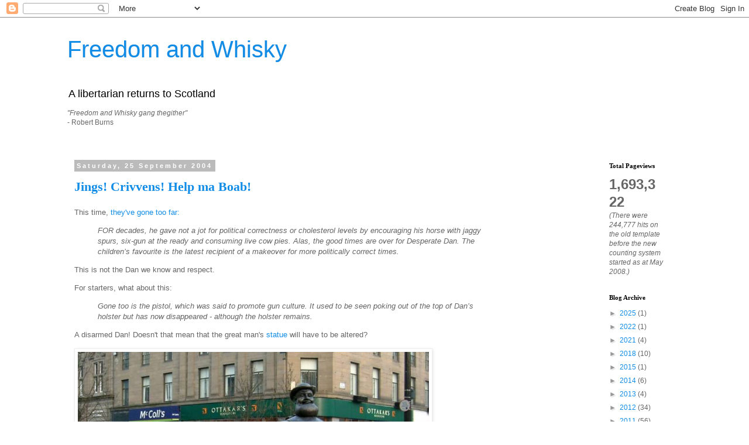

--- FILE ---
content_type: text/html; charset=UTF-8
request_url: https://freedomandwhisky.blogspot.com/b/stats?style=BLACK_TRANSPARENT&timeRange=ALL_TIME&token=APq4FmB8ehxw4Ml1JwJDbc--g8YDpkE5XmAf5dxWVrhWJb0NJo1gvRKM1l2HkPIkDhK62zqKWdyHv6ngakqKZVeRXUt1dwE4bg
body_size: -15
content:
{"total":1693322,"sparklineOptions":{"backgroundColor":{"fillOpacity":0.1,"fill":"#000000"},"series":[{"areaOpacity":0.3,"color":"#202020"}]},"sparklineData":[[0,6],[1,7],[2,7],[3,7],[4,8],[5,9],[6,7],[7,8],[8,8],[9,2],[10,6],[11,8],[12,11],[13,10],[14,17],[15,21],[16,20],[17,69],[18,53],[19,31],[20,25],[21,29],[22,17],[23,26],[24,41],[25,77],[26,90],[27,32],[28,100],[29,76]],"nextTickMs":138461}